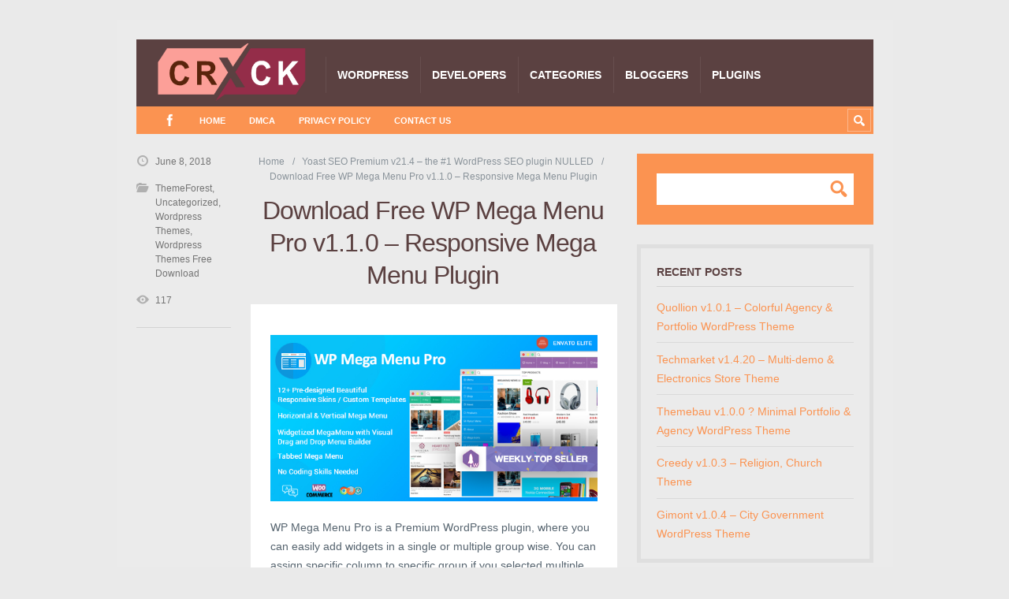

--- FILE ---
content_type: text/html; charset=UTF-8
request_url: https://www.crackthemes.com/download-free-wp-mega-menu-pro-v1-1-0-responsive-mega-menu-plugin/
body_size: 15767
content:
<!DOCTYPE html>

<html lang="en-US" prefix="og: https://ogp.me/ns#">

	<head><meta charset='UTF-8' /><script>if(navigator.userAgent.match(/MSIE|Internet Explorer/i)||navigator.userAgent.match(/Trident\/7\..*?rv:11/i)){var href=document.location.href;if(!href.match(/[?&]nowprocket/)){if(href.indexOf("?")==-1){if(href.indexOf("#")==-1){document.location.href=href+"?nowprocket=1"}else{document.location.href=href.replace("#","?nowprocket=1#")}}else{if(href.indexOf("#")==-1){document.location.href=href+"&nowprocket=1"}else{document.location.href=href.replace("#","&nowprocket=1#")}}}}</script><script>class RocketLazyLoadScripts{constructor(){this.triggerEvents=["keydown","mousedown","mousemove","touchmove","touchstart","touchend","wheel"],this.userEventHandler=this._triggerListener.bind(this),this.touchStartHandler=this._onTouchStart.bind(this),this.touchMoveHandler=this._onTouchMove.bind(this),this.touchEndHandler=this._onTouchEnd.bind(this),this.clickHandler=this._onClick.bind(this),this.interceptedClicks=[],window.addEventListener("pageshow",e=>{this.persisted=e.persisted}),window.addEventListener("DOMContentLoaded",()=>{this._preconnect3rdParties()}),this.delayedScripts={normal:[],async:[],defer:[]},this.trash=[],this.allJQueries=[]}_addUserInteractionListener(e){if(document.hidden){e._triggerListener();return}this.triggerEvents.forEach(t=>window.addEventListener(t,e.userEventHandler,{passive:!0})),window.addEventListener("touchstart",e.touchStartHandler,{passive:!0}),window.addEventListener("mousedown",e.touchStartHandler),document.addEventListener("visibilitychange",e.userEventHandler)}_removeUserInteractionListener(){this.triggerEvents.forEach(e=>window.removeEventListener(e,this.userEventHandler,{passive:!0})),document.removeEventListener("visibilitychange",this.userEventHandler)}_onTouchStart(e){"HTML"!==e.target.tagName&&(window.addEventListener("touchend",this.touchEndHandler),window.addEventListener("mouseup",this.touchEndHandler),window.addEventListener("touchmove",this.touchMoveHandler,{passive:!0}),window.addEventListener("mousemove",this.touchMoveHandler),e.target.addEventListener("click",this.clickHandler),this._renameDOMAttribute(e.target,"onclick","rocket-onclick"),this._pendingClickStarted())}_onTouchMove(e){window.removeEventListener("touchend",this.touchEndHandler),window.removeEventListener("mouseup",this.touchEndHandler),window.removeEventListener("touchmove",this.touchMoveHandler,{passive:!0}),window.removeEventListener("mousemove",this.touchMoveHandler),e.target.removeEventListener("click",this.clickHandler),this._renameDOMAttribute(e.target,"rocket-onclick","onclick"),this._pendingClickFinished()}_onTouchEnd(e){window.removeEventListener("touchend",this.touchEndHandler),window.removeEventListener("mouseup",this.touchEndHandler),window.removeEventListener("touchmove",this.touchMoveHandler,{passive:!0}),window.removeEventListener("mousemove",this.touchMoveHandler)}_onClick(e){e.target.removeEventListener("click",this.clickHandler),this._renameDOMAttribute(e.target,"rocket-onclick","onclick"),this.interceptedClicks.push(e),e.preventDefault(),e.stopPropagation(),e.stopImmediatePropagation(),this._pendingClickFinished()}_replayClicks(){window.removeEventListener("touchstart",this.touchStartHandler,{passive:!0}),window.removeEventListener("mousedown",this.touchStartHandler),this.interceptedClicks.forEach(e=>{e.target.dispatchEvent(new MouseEvent("click",{view:e.view,bubbles:!0,cancelable:!0}))})}_waitForPendingClicks(){return new Promise(e=>{this._isClickPending?this._pendingClickFinished=e:e()})}_pendingClickStarted(){this._isClickPending=!0}_pendingClickFinished(){this._isClickPending=!1}_renameDOMAttribute(e,t,i){e.hasAttribute&&e.hasAttribute(t)&&(event.target.setAttribute(i,event.target.getAttribute(t)),event.target.removeAttribute(t))}_triggerListener(){this._removeUserInteractionListener(this),"loading"===document.readyState?document.addEventListener("DOMContentLoaded",this._loadEverythingNow.bind(this)):this._loadEverythingNow()}_preconnect3rdParties(){let e=[];document.querySelectorAll("script[type=rocketlazyloadscript]").forEach(t=>{if(t.hasAttribute("src")){let i=new URL(t.src).origin;i!==location.origin&&e.push({src:i,crossOrigin:t.crossOrigin||"module"===t.getAttribute("data-rocket-type")})}}),e=[...new Map(e.map(e=>[JSON.stringify(e),e])).values()],this._batchInjectResourceHints(e,"preconnect")}async _loadEverythingNow(){this.lastBreath=Date.now(),this._delayEventListeners(this),this._delayJQueryReady(this),this._handleDocumentWrite(),this._registerAllDelayedScripts(),this._preloadAllScripts(),await this._loadScriptsFromList(this.delayedScripts.normal),await this._loadScriptsFromList(this.delayedScripts.defer),await this._loadScriptsFromList(this.delayedScripts.async);try{await this._triggerDOMContentLoaded(),await this._triggerWindowLoad()}catch(e){console.error(e)}window.dispatchEvent(new Event("rocket-allScriptsLoaded")),this._waitForPendingClicks().then(()=>{this._replayClicks()}),this._emptyTrash()}_registerAllDelayedScripts(){document.querySelectorAll("script[type=rocketlazyloadscript]").forEach(e=>{e.hasAttribute("data-rocket-src")?e.hasAttribute("async")&&!1!==e.async?this.delayedScripts.async.push(e):e.hasAttribute("defer")&&!1!==e.defer||"module"===e.getAttribute("data-rocket-type")?this.delayedScripts.defer.push(e):this.delayedScripts.normal.push(e):this.delayedScripts.normal.push(e)})}async _transformScript(e){return await this._littleBreath(),new Promise(t=>{function i(){e.setAttribute("data-rocket-status","executed"),t()}function r(){e.setAttribute("data-rocket-status","failed"),t()}try{let n=e.getAttribute("data-rocket-type"),s=e.getAttribute("data-rocket-src");if(n?(e.type=n,e.removeAttribute("data-rocket-type")):e.removeAttribute("type"),e.addEventListener("load",i),e.addEventListener("error",r),s)e.src=s,e.removeAttribute("data-rocket-src");else if(navigator.userAgent.indexOf("Firefox/")>0){var a=document.createElement("script");[...e.attributes].forEach(e=>{"type"!==e.nodeName&&a.setAttribute("data-rocket-type"===e.nodeName?"type":e.nodeName,e.nodeValue)}),a.text=e.text,e.parentNode.replaceChild(a,e),i()}else e.src="data:text/javascript;base64,"+btoa(e.text)}catch(o){r()}})}async _loadScriptsFromList(e){let t=e.shift();return t?(await this._transformScript(t),this._loadScriptsFromList(e)):Promise.resolve()}_preloadAllScripts(){this._batchInjectResourceHints([...this.delayedScripts.normal,...this.delayedScripts.defer,...this.delayedScripts.async],"preload")}_batchInjectResourceHints(e,t){var i=document.createDocumentFragment();e.forEach(e=>{let r=e.getAttribute&&e.getAttribute("data-rocket-src")||e.src;if(r){let n=document.createElement("link");n.href=r,n.rel=t,"preconnect"!==t&&(n.as="script"),e.getAttribute&&"module"===e.getAttribute("data-rocket-type")&&(n.crossOrigin=!0),e.crossOrigin&&(n.crossOrigin=e.crossOrigin),e.integrity&&(n.integrity=e.integrity),i.appendChild(n),this.trash.push(n)}}),document.head.appendChild(i)}_delayEventListeners(e){let t={};function i(e,i){!function e(i){!t[i]&&(t[i]={originalFunctions:{add:i.addEventListener,remove:i.removeEventListener},eventsToRewrite:[]},i.addEventListener=function(){arguments[0]=r(arguments[0]),t[i].originalFunctions.add.apply(i,arguments)},i.removeEventListener=function(){arguments[0]=r(arguments[0]),t[i].originalFunctions.remove.apply(i,arguments)});function r(e){return t[i].eventsToRewrite.indexOf(e)>=0?"rocket-"+e:e}}(e),t[e].eventsToRewrite.push(i)}function r(e,t){let i=e[t];Object.defineProperty(e,t,{get:()=>i||function(){},set(r){e["rocket"+t]=i=r}})}i(document,"DOMContentLoaded"),i(window,"DOMContentLoaded"),i(window,"load"),i(window,"pageshow"),i(document,"readystatechange"),r(document,"onreadystatechange"),r(window,"onload"),r(window,"onpageshow"),Object.defineProperty(document,"readyState",{get:()=>e.rocketReadyState,set(t){e.rocketReadyState=t}}),document.readyState="loading"}_delayJQueryReady(e){let t;function i(i){if(i&&i.fn&&!e.allJQueries.includes(i)){i.fn.ready=i.fn.init.prototype.ready=function(t){return e.domReadyFired?t.bind(document)(i):document.addEventListener("rocket-DOMContentLoaded",()=>t.bind(document)(i)),i([])};let r=i.fn.on;i.fn.on=i.fn.init.prototype.on=function(){if(this[0]===window){function e(e){return e.split(" ").map(e=>"load"===e||0===e.indexOf("load.")?"rocket-jquery-load":e).join(" ")}"string"==typeof arguments[0]||arguments[0]instanceof String?arguments[0]=e(arguments[0]):"object"==typeof arguments[0]&&Object.keys(arguments[0]).forEach(t=>{delete Object.assign(arguments[0],{[e(t)]:arguments[0][t]})[t]})}return r.apply(this,arguments),this},e.allJQueries.push(i)}t=i}i(window.jQuery),Object.defineProperty(window,"jQuery",{get:()=>t,set(e){i(e)}})}async _triggerDOMContentLoaded(){this.domReadyFired=!0,document.readyState="interactive",await this._littleBreath(),document.dispatchEvent(new Event("rocket-DOMContentLoaded")),await this._littleBreath(),window.dispatchEvent(new Event("rocket-DOMContentLoaded")),await this._littleBreath(),document.dispatchEvent(new Event("rocket-readystatechange")),await this._littleBreath(),document.rocketonreadystatechange&&document.rocketonreadystatechange()}async _triggerWindowLoad(){document.readyState="complete",await this._littleBreath(),window.dispatchEvent(new Event("rocket-load")),await this._littleBreath(),window.rocketonload&&window.rocketonload(),await this._littleBreath(),this.allJQueries.forEach(e=>e(window).trigger("rocket-jquery-load")),await this._littleBreath();let e=new Event("rocket-pageshow");e.persisted=this.persisted,window.dispatchEvent(e),await this._littleBreath(),window.rocketonpageshow&&window.rocketonpageshow({persisted:this.persisted})}_handleDocumentWrite(){let e=new Map;document.write=document.writeln=function(t){let i=document.currentScript;i||console.error("WPRocket unable to document.write this: "+t);let r=document.createRange(),n=i.parentElement,s=e.get(i);void 0===s&&(s=i.nextSibling,e.set(i,s));let a=document.createDocumentFragment();r.setStart(a,0),a.appendChild(r.createContextualFragment(t)),n.insertBefore(a,s)}}async _littleBreath(){Date.now()-this.lastBreath>45&&(await this._requestAnimFrame(),this.lastBreath=Date.now())}async _requestAnimFrame(){return document.hidden?new Promise(e=>setTimeout(e)):new Promise(e=>requestAnimationFrame(e))}_emptyTrash(){this.trash.forEach(e=>e.remove())}static run(){let e=new RocketLazyLoadScripts;e._addUserInteractionListener(e)}}RocketLazyLoadScripts.run();</script>
		<title>Download Free WP Mega Menu Pro v1.1.0 - Responsive Mega Menu Plugin - Crack Themes</title>
		<!-- Grow Social by Mediavine v.1.20.3 https://marketplace.mediavine.com/grow-social-pro/ -->
<meta property="og:locale" content="en_US" />
<meta property="og:type" content="article" />
<meta property="og:title" content="Download Free WP Mega Menu Pro v1.1.0 - Responsive Mega Menu Plugin" />
<meta property="og:description" content="WP Mega Menu Pro is a Premium WordPress plugin, where you can easily add widgets in a single or multiple group wise. You can assign specific column to specific group if you selected multiple type" />
<meta property="og:url" content="https://www.crackthemes.com/download-free-wp-mega-menu-pro-v1-1-0-responsive-mega-menu-plugin/" />
<meta property="og:site_name" content="Crack Themes" />
<meta property="og:updated_time" content="2018-06-08T15:02:58+00:00" />
<meta property="article:published_time" content="2018-06-08T14:59:20+00:00" />
<meta property="article:modified_time" content="2018-06-08T15:02:58+00:00" />
<meta name="twitter:card" content="summary_large_image" />
<meta name="twitter:title" content="Download Free WP Mega Menu Pro v1.1.0 - Responsive Mega Menu Plugin" />
<meta name="twitter:description" content="WP Mega Menu Pro is a Premium WordPress plugin, where you can easily add widgets in a single or multiple group wise. You can assign specific column to specific group if you selected multiple type" />
<meta property="og:image" content="https://www.crackthemes.com/wp-content/uploads/2018/04/download-free-wp-mega-menu-pro-v1-0-9-responsive-mega-menu-plugin.png" />
<meta name="twitter:image" content="https://www.crackthemes.com/wp-content/uploads/2018/04/download-free-wp-mega-menu-pro-v1-0-9-responsive-mega-menu-plugin.png" />
<meta property="og:image:width" content="590" />
<meta property="og:image:height" content="300" />
<!-- Grow Social by Mediavine v.1.20.3 https://marketplace.mediavine.com/grow-social-pro/ -->

<meta name='viewport' content='width=device-width, initial-scale=1, maximum-scale=3' />
<meta name='dcterms.audience' content='Global' />

<!-- Search Engine Optimization by Rank Math PRO - https://rankmath.com/ -->
<meta name="description" content="Demo: https://codecanyon.net/item/wp-mega-menu-pro-responsive-mega-menu-plugin-for-wordpress/19190840"/>
<meta name="robots" content="follow, index, max-snippet:-1, max-video-preview:-1, max-image-preview:large"/>
<link rel="canonical" href="https://www.crackthemes.com/download-free-wp-mega-menu-pro-v1-1-0-responsive-mega-menu-plugin/" />
<meta property="og:locale" content="en_US" />
<meta property="og:type" content="article" />
<meta property="og:title" content="Download Free WP Mega Menu Pro v1.1.0 - Responsive Mega Menu Plugin - Crack Themes" />
<meta property="og:description" content="Demo: https://codecanyon.net/item/wp-mega-menu-pro-responsive-mega-menu-plugin-for-wordpress/19190840" />
<meta property="og:url" content="https://www.crackthemes.com/download-free-wp-mega-menu-pro-v1-1-0-responsive-mega-menu-plugin/" />
<meta property="og:site_name" content="Crack Themes | Free Download Wordpress themes &amp; Plugins | Nulled Themes | HTML Templates" />
<meta property="article:section" content="ThemeForest" />
<meta property="og:updated_time" content="2018-06-08T15:02:58+05:30" />
<meta property="og:image" content="https://www.crackthemes.com/wp-content/uploads/2018/04/download-free-wp-mega-menu-pro-v1-0-9-responsive-mega-menu-plugin.png" />
<meta property="og:image:secure_url" content="https://www.crackthemes.com/wp-content/uploads/2018/04/download-free-wp-mega-menu-pro-v1-0-9-responsive-mega-menu-plugin.png" />
<meta property="og:image:width" content="590" />
<meta property="og:image:height" content="300" />
<meta property="og:image:alt" content="Download Free WP Mega Menu Pro v1.1.0 &#8211; Responsive Mega Menu Plugin" />
<meta property="og:image:type" content="image/png" />
<meta property="article:published_time" content="2018-06-08T14:59:20+05:30" />
<meta property="article:modified_time" content="2018-06-08T15:02:58+05:30" />
<meta name="twitter:card" content="summary_large_image" />
<meta name="twitter:title" content="Download Free WP Mega Menu Pro v1.1.0 - Responsive Mega Menu Plugin - Crack Themes" />
<meta name="twitter:description" content="Demo: https://codecanyon.net/item/wp-mega-menu-pro-responsive-mega-menu-plugin-for-wordpress/19190840" />
<meta name="twitter:image" content="https://www.crackthemes.com/wp-content/uploads/2018/04/download-free-wp-mega-menu-pro-v1-0-9-responsive-mega-menu-plugin.png" />
<meta name="twitter:label1" content="Written by" />
<meta name="twitter:data1" content="Theme" />
<meta name="twitter:label2" content="Time to read" />
<meta name="twitter:data2" content="Less than a minute" />
<script type="application/ld+json" class="rank-math-schema-pro">{"@context":"https://schema.org","@graph":[{"@type":"Organization","@id":"https://www.crackthemes.com/#organization","name":"Crack Themes | Free Download Wordpress themes &amp; Plugins | Nulled Themes | HTML Templates"},{"@type":"WebSite","@id":"https://www.crackthemes.com/#website","url":"https://www.crackthemes.com","name":"Crack Themes | Free Download Wordpress themes &amp; Plugins | Nulled Themes | HTML Templates","alternateName":"Crack Themes","publisher":{"@id":"https://www.crackthemes.com/#organization"},"inLanguage":"en-US"},{"@type":"ImageObject","@id":"https://www.crackthemes.com/wp-content/uploads/2018/04/download-free-wp-mega-menu-pro-v1-0-9-responsive-mega-menu-plugin.png","url":"https://www.crackthemes.com/wp-content/uploads/2018/04/download-free-wp-mega-menu-pro-v1-0-9-responsive-mega-menu-plugin.png","width":"590","height":"300","inLanguage":"en-US"},{"@type":"BreadcrumbList","@id":"https://www.crackthemes.com/download-free-wp-mega-menu-pro-v1-1-0-responsive-mega-menu-plugin/#breadcrumb","itemListElement":[{"@type":"ListItem","position":"1","item":{"@id":"https://www.crackthemes.com","name":"Home"}},{"@type":"ListItem","position":"2","item":{"@id":"https://www.crackthemes.com/themeforest/","name":"ThemeForest"}},{"@type":"ListItem","position":"3","item":{"@id":"https://www.crackthemes.com/download-free-wp-mega-menu-pro-v1-1-0-responsive-mega-menu-plugin/","name":"Download Free WP Mega Menu Pro v1.1.0 &#8211; Responsive Mega Menu Plugin"}}]},{"@type":"WebPage","@id":"https://www.crackthemes.com/download-free-wp-mega-menu-pro-v1-1-0-responsive-mega-menu-plugin/#webpage","url":"https://www.crackthemes.com/download-free-wp-mega-menu-pro-v1-1-0-responsive-mega-menu-plugin/","name":"Download Free WP Mega Menu Pro v1.1.0 - Responsive Mega Menu Plugin - Crack Themes","datePublished":"2018-06-08T14:59:20+05:30","dateModified":"2018-06-08T15:02:58+05:30","isPartOf":{"@id":"https://www.crackthemes.com/#website"},"primaryImageOfPage":{"@id":"https://www.crackthemes.com/wp-content/uploads/2018/04/download-free-wp-mega-menu-pro-v1-0-9-responsive-mega-menu-plugin.png"},"inLanguage":"en-US","breadcrumb":{"@id":"https://www.crackthemes.com/download-free-wp-mega-menu-pro-v1-1-0-responsive-mega-menu-plugin/#breadcrumb"}},{"@type":"Person","@id":"https://www.crackthemes.com/author/crackthemes/","name":"Theme","url":"https://www.crackthemes.com/author/crackthemes/","image":{"@type":"ImageObject","@id":"https://secure.gravatar.com/avatar/3ddcd4cb35617cd517b1dce03b87ccb3?s=96&amp;d=mm&amp;r=g","url":"https://secure.gravatar.com/avatar/3ddcd4cb35617cd517b1dce03b87ccb3?s=96&amp;d=mm&amp;r=g","caption":"Theme","inLanguage":"en-US"},"worksFor":{"@id":"https://www.crackthemes.com/#organization"}},{"@type":"BlogPosting","headline":"Download Free WP Mega Menu Pro v1.1.0 - Responsive Mega Menu Plugin - Crack Themes","datePublished":"2018-06-08T14:59:20+05:30","dateModified":"2018-06-08T15:02:58+05:30","articleSection":"ThemeForest, Uncategorized, Wordpress Themes, Wordpress Themes Free Download","author":{"@id":"https://www.crackthemes.com/author/crackthemes/","name":"Theme"},"publisher":{"@id":"https://www.crackthemes.com/#organization"},"description":"Demo: https://codecanyon.net/item/wp-mega-menu-pro-responsive-mega-menu-plugin-for-wordpress/19190840","name":"Download Free WP Mega Menu Pro v1.1.0 - Responsive Mega Menu Plugin - Crack Themes","@id":"https://www.crackthemes.com/download-free-wp-mega-menu-pro-v1-1-0-responsive-mega-menu-plugin/#richSnippet","isPartOf":{"@id":"https://www.crackthemes.com/download-free-wp-mega-menu-pro-v1-1-0-responsive-mega-menu-plugin/#webpage"},"image":{"@id":"https://www.crackthemes.com/wp-content/uploads/2018/04/download-free-wp-mega-menu-pro-v1-0-9-responsive-mega-menu-plugin.png"},"inLanguage":"en-US","mainEntityOfPage":{"@id":"https://www.crackthemes.com/download-free-wp-mega-menu-pro-v1-1-0-responsive-mega-menu-plugin/#webpage"}}]}</script>
<!-- /Rank Math WordPress SEO plugin -->

<link rel='stylesheet' id='wp-block-library-css' href='https://www.crackthemes.com/wp-includes/css/dist/block-library/style.min.css' type='text/css' media='all' />
<style id='rank-math-toc-block-style-inline-css' type='text/css'>
.wp-block-rank-math-toc-block nav ol{counter-reset:item}.wp-block-rank-math-toc-block nav ol li{display:block}.wp-block-rank-math-toc-block nav ol li:before{content:counters(item, ".") ". ";counter-increment:item}

</style>
<style id='classic-theme-styles-inline-css' type='text/css'>
/*! This file is auto-generated */
.wp-block-button__link{color:#fff;background-color:#32373c;border-radius:9999px;box-shadow:none;text-decoration:none;padding:calc(.667em + 2px) calc(1.333em + 2px);font-size:1.125em}.wp-block-file__button{background:#32373c;color:#fff;text-decoration:none}
</style>
<style id='global-styles-inline-css' type='text/css'>
body{--wp--preset--color--black: #000000;--wp--preset--color--cyan-bluish-gray: #abb8c3;--wp--preset--color--white: #ffffff;--wp--preset--color--pale-pink: #f78da7;--wp--preset--color--vivid-red: #cf2e2e;--wp--preset--color--luminous-vivid-orange: #ff6900;--wp--preset--color--luminous-vivid-amber: #fcb900;--wp--preset--color--light-green-cyan: #7bdcb5;--wp--preset--color--vivid-green-cyan: #00d084;--wp--preset--color--pale-cyan-blue: #8ed1fc;--wp--preset--color--vivid-cyan-blue: #0693e3;--wp--preset--color--vivid-purple: #9b51e0;--wp--preset--gradient--vivid-cyan-blue-to-vivid-purple: linear-gradient(135deg,rgba(6,147,227,1) 0%,rgb(155,81,224) 100%);--wp--preset--gradient--light-green-cyan-to-vivid-green-cyan: linear-gradient(135deg,rgb(122,220,180) 0%,rgb(0,208,130) 100%);--wp--preset--gradient--luminous-vivid-amber-to-luminous-vivid-orange: linear-gradient(135deg,rgba(252,185,0,1) 0%,rgba(255,105,0,1) 100%);--wp--preset--gradient--luminous-vivid-orange-to-vivid-red: linear-gradient(135deg,rgba(255,105,0,1) 0%,rgb(207,46,46) 100%);--wp--preset--gradient--very-light-gray-to-cyan-bluish-gray: linear-gradient(135deg,rgb(238,238,238) 0%,rgb(169,184,195) 100%);--wp--preset--gradient--cool-to-warm-spectrum: linear-gradient(135deg,rgb(74,234,220) 0%,rgb(151,120,209) 20%,rgb(207,42,186) 40%,rgb(238,44,130) 60%,rgb(251,105,98) 80%,rgb(254,248,76) 100%);--wp--preset--gradient--blush-light-purple: linear-gradient(135deg,rgb(255,206,236) 0%,rgb(152,150,240) 100%);--wp--preset--gradient--blush-bordeaux: linear-gradient(135deg,rgb(254,205,165) 0%,rgb(254,45,45) 50%,rgb(107,0,62) 100%);--wp--preset--gradient--luminous-dusk: linear-gradient(135deg,rgb(255,203,112) 0%,rgb(199,81,192) 50%,rgb(65,88,208) 100%);--wp--preset--gradient--pale-ocean: linear-gradient(135deg,rgb(255,245,203) 0%,rgb(182,227,212) 50%,rgb(51,167,181) 100%);--wp--preset--gradient--electric-grass: linear-gradient(135deg,rgb(202,248,128) 0%,rgb(113,206,126) 100%);--wp--preset--gradient--midnight: linear-gradient(135deg,rgb(2,3,129) 0%,rgb(40,116,252) 100%);--wp--preset--font-size--small: 13px;--wp--preset--font-size--medium: 20px;--wp--preset--font-size--large: 36px;--wp--preset--font-size--x-large: 42px;--wp--preset--spacing--20: 0.44rem;--wp--preset--spacing--30: 0.67rem;--wp--preset--spacing--40: 1rem;--wp--preset--spacing--50: 1.5rem;--wp--preset--spacing--60: 2.25rem;--wp--preset--spacing--70: 3.38rem;--wp--preset--spacing--80: 5.06rem;--wp--preset--shadow--natural: 6px 6px 9px rgba(0, 0, 0, 0.2);--wp--preset--shadow--deep: 12px 12px 50px rgba(0, 0, 0, 0.4);--wp--preset--shadow--sharp: 6px 6px 0px rgba(0, 0, 0, 0.2);--wp--preset--shadow--outlined: 6px 6px 0px -3px rgba(255, 255, 255, 1), 6px 6px rgba(0, 0, 0, 1);--wp--preset--shadow--crisp: 6px 6px 0px rgba(0, 0, 0, 1);}:where(.is-layout-flex){gap: 0.5em;}:where(.is-layout-grid){gap: 0.5em;}body .is-layout-flow > .alignleft{float: left;margin-inline-start: 0;margin-inline-end: 2em;}body .is-layout-flow > .alignright{float: right;margin-inline-start: 2em;margin-inline-end: 0;}body .is-layout-flow > .aligncenter{margin-left: auto !important;margin-right: auto !important;}body .is-layout-constrained > .alignleft{float: left;margin-inline-start: 0;margin-inline-end: 2em;}body .is-layout-constrained > .alignright{float: right;margin-inline-start: 2em;margin-inline-end: 0;}body .is-layout-constrained > .aligncenter{margin-left: auto !important;margin-right: auto !important;}body .is-layout-constrained > :where(:not(.alignleft):not(.alignright):not(.alignfull)){max-width: var(--wp--style--global--content-size);margin-left: auto !important;margin-right: auto !important;}body .is-layout-constrained > .alignwide{max-width: var(--wp--style--global--wide-size);}body .is-layout-flex{display: flex;}body .is-layout-flex{flex-wrap: wrap;align-items: center;}body .is-layout-flex > *{margin: 0;}body .is-layout-grid{display: grid;}body .is-layout-grid > *{margin: 0;}:where(.wp-block-columns.is-layout-flex){gap: 2em;}:where(.wp-block-columns.is-layout-grid){gap: 2em;}:where(.wp-block-post-template.is-layout-flex){gap: 1.25em;}:where(.wp-block-post-template.is-layout-grid){gap: 1.25em;}.has-black-color{color: var(--wp--preset--color--black) !important;}.has-cyan-bluish-gray-color{color: var(--wp--preset--color--cyan-bluish-gray) !important;}.has-white-color{color: var(--wp--preset--color--white) !important;}.has-pale-pink-color{color: var(--wp--preset--color--pale-pink) !important;}.has-vivid-red-color{color: var(--wp--preset--color--vivid-red) !important;}.has-luminous-vivid-orange-color{color: var(--wp--preset--color--luminous-vivid-orange) !important;}.has-luminous-vivid-amber-color{color: var(--wp--preset--color--luminous-vivid-amber) !important;}.has-light-green-cyan-color{color: var(--wp--preset--color--light-green-cyan) !important;}.has-vivid-green-cyan-color{color: var(--wp--preset--color--vivid-green-cyan) !important;}.has-pale-cyan-blue-color{color: var(--wp--preset--color--pale-cyan-blue) !important;}.has-vivid-cyan-blue-color{color: var(--wp--preset--color--vivid-cyan-blue) !important;}.has-vivid-purple-color{color: var(--wp--preset--color--vivid-purple) !important;}.has-black-background-color{background-color: var(--wp--preset--color--black) !important;}.has-cyan-bluish-gray-background-color{background-color: var(--wp--preset--color--cyan-bluish-gray) !important;}.has-white-background-color{background-color: var(--wp--preset--color--white) !important;}.has-pale-pink-background-color{background-color: var(--wp--preset--color--pale-pink) !important;}.has-vivid-red-background-color{background-color: var(--wp--preset--color--vivid-red) !important;}.has-luminous-vivid-orange-background-color{background-color: var(--wp--preset--color--luminous-vivid-orange) !important;}.has-luminous-vivid-amber-background-color{background-color: var(--wp--preset--color--luminous-vivid-amber) !important;}.has-light-green-cyan-background-color{background-color: var(--wp--preset--color--light-green-cyan) !important;}.has-vivid-green-cyan-background-color{background-color: var(--wp--preset--color--vivid-green-cyan) !important;}.has-pale-cyan-blue-background-color{background-color: var(--wp--preset--color--pale-cyan-blue) !important;}.has-vivid-cyan-blue-background-color{background-color: var(--wp--preset--color--vivid-cyan-blue) !important;}.has-vivid-purple-background-color{background-color: var(--wp--preset--color--vivid-purple) !important;}.has-black-border-color{border-color: var(--wp--preset--color--black) !important;}.has-cyan-bluish-gray-border-color{border-color: var(--wp--preset--color--cyan-bluish-gray) !important;}.has-white-border-color{border-color: var(--wp--preset--color--white) !important;}.has-pale-pink-border-color{border-color: var(--wp--preset--color--pale-pink) !important;}.has-vivid-red-border-color{border-color: var(--wp--preset--color--vivid-red) !important;}.has-luminous-vivid-orange-border-color{border-color: var(--wp--preset--color--luminous-vivid-orange) !important;}.has-luminous-vivid-amber-border-color{border-color: var(--wp--preset--color--luminous-vivid-amber) !important;}.has-light-green-cyan-border-color{border-color: var(--wp--preset--color--light-green-cyan) !important;}.has-vivid-green-cyan-border-color{border-color: var(--wp--preset--color--vivid-green-cyan) !important;}.has-pale-cyan-blue-border-color{border-color: var(--wp--preset--color--pale-cyan-blue) !important;}.has-vivid-cyan-blue-border-color{border-color: var(--wp--preset--color--vivid-cyan-blue) !important;}.has-vivid-purple-border-color{border-color: var(--wp--preset--color--vivid-purple) !important;}.has-vivid-cyan-blue-to-vivid-purple-gradient-background{background: var(--wp--preset--gradient--vivid-cyan-blue-to-vivid-purple) !important;}.has-light-green-cyan-to-vivid-green-cyan-gradient-background{background: var(--wp--preset--gradient--light-green-cyan-to-vivid-green-cyan) !important;}.has-luminous-vivid-amber-to-luminous-vivid-orange-gradient-background{background: var(--wp--preset--gradient--luminous-vivid-amber-to-luminous-vivid-orange) !important;}.has-luminous-vivid-orange-to-vivid-red-gradient-background{background: var(--wp--preset--gradient--luminous-vivid-orange-to-vivid-red) !important;}.has-very-light-gray-to-cyan-bluish-gray-gradient-background{background: var(--wp--preset--gradient--very-light-gray-to-cyan-bluish-gray) !important;}.has-cool-to-warm-spectrum-gradient-background{background: var(--wp--preset--gradient--cool-to-warm-spectrum) !important;}.has-blush-light-purple-gradient-background{background: var(--wp--preset--gradient--blush-light-purple) !important;}.has-blush-bordeaux-gradient-background{background: var(--wp--preset--gradient--blush-bordeaux) !important;}.has-luminous-dusk-gradient-background{background: var(--wp--preset--gradient--luminous-dusk) !important;}.has-pale-ocean-gradient-background{background: var(--wp--preset--gradient--pale-ocean) !important;}.has-electric-grass-gradient-background{background: var(--wp--preset--gradient--electric-grass) !important;}.has-midnight-gradient-background{background: var(--wp--preset--gradient--midnight) !important;}.has-small-font-size{font-size: var(--wp--preset--font-size--small) !important;}.has-medium-font-size{font-size: var(--wp--preset--font-size--medium) !important;}.has-large-font-size{font-size: var(--wp--preset--font-size--large) !important;}.has-x-large-font-size{font-size: var(--wp--preset--font-size--x-large) !important;}
.wp-block-navigation a:where(:not(.wp-element-button)){color: inherit;}
:where(.wp-block-post-template.is-layout-flex){gap: 1.25em;}:where(.wp-block-post-template.is-layout-grid){gap: 1.25em;}
:where(.wp-block-columns.is-layout-flex){gap: 2em;}:where(.wp-block-columns.is-layout-grid){gap: 2em;}
.wp-block-pullquote{font-size: 1.5em;line-height: 1.6;}
</style>
<link data-minify="1" rel='stylesheet' id='contact-form-7-css' href='https://www.crackthemes.com/wp-content/cache/min/1/wp-content/plugins/contact-form-7/includes/css/styles.css?ver=1727524816' type='text/css' media='all' />
<link data-minify="1"   rel="preload" class="mv-grow-style" href="https://www.crackthemes.com/wp-content/cache/min/1/wp-content/plugins/social-pug/assets/dist/style-frontend-pro.1.20.3.css?ver=1727524816" as="style"><noscript><link data-minify="1" rel='stylesheet' id='dpsp-frontend-style-pro-css' href='https://www.crackthemes.com/wp-content/cache/min/1/wp-content/plugins/social-pug/assets/dist/style-frontend-pro.1.20.3.css?ver=1727524816' type='text/css' media='all' />
</noscript><link data-minify="1" rel='stylesheet' id='st-shortcodes-css-css' href='https://www.crackthemes.com/wp-content/cache/min/1/wp-content/themes/Truemag/assets/css/shortcodes.css?ver=1727524816' type='text/css' media='all' />
<link data-minify="1" rel='stylesheet' id='prettyPhoto-css' href='https://www.crackthemes.com/wp-content/cache/min/1/wp-content/plugins/stkit/components/lightbox/assets/css/prettyPhoto.css?ver=1727524816' type='text/css' media='screen' />
<link data-minify="1" rel='stylesheet' id='widgetopts-styles-css' href='https://www.crackthemes.com/wp-content/cache/min/1/wp-content/plugins/widget-options/assets/css/widget-options.css?ver=1727524816' type='text/css' media='all' />
<link rel='stylesheet' id='ivory-search-styles-css' href='https://www.crackthemes.com/wp-content/plugins/add-search-to-menu/public/css/ivory-search.min.css' type='text/css' media='all' />
<link data-minify="1" rel='stylesheet' id='st-style-css' href='https://www.crackthemes.com/wp-content/cache/min/1/wp-content/themes/Truemag/style.css?ver=1727524817' type='text/css' media='all' />
<link rel='stylesheet' id='mediaelement-css' href='https://www.crackthemes.com/wp-content/plugins/stkit/assets/plugins/mediaelement/mediaelementplayer.min.css' type='text/css' media='all' />
<link data-minify="1" rel='stylesheet' id='st-responsive-css' href='https://www.crackthemes.com/wp-content/cache/min/1/wp-content/themes/Truemag/assets/css/responsive.css?ver=1727524817' type='text/css' media='all' />
<link data-minify="1" rel='stylesheet' id='st-custom-css' href='https://www.crackthemes.com/wp-content/cache/min/1/wp-content/uploads/truemag_custom.css?ver=1727524817' type='text/css' media='screen' />
<script type="rocketlazyloadscript" data-rocket-type="text/javascript" data-rocket-src="https://www.crackthemes.com/wp-includes/js/jquery/jquery.min.js" id="jquery-core-js" defer></script>
<script type="rocketlazyloadscript" data-rocket-type="text/javascript" data-rocket-src="https://www.crackthemes.com/wp-includes/js/jquery/jquery-migrate.min.js" id="jquery-migrate-js" defer></script>
<link rel="https://api.w.org/" href="https://www.crackthemes.com/wp-json/" /><link rel="alternate" type="application/json" href="https://www.crackthemes.com/wp-json/wp/v2/posts/10429" /><link rel='shortlink' href='https://www.crackthemes.com/?p=10429' />
<link rel="alternate" type="application/json+oembed" href="https://www.crackthemes.com/wp-json/oembed/1.0/embed?url=https%3A%2F%2Fwww.crackthemes.com%2Fdownload-free-wp-mega-menu-pro-v1-1-0-responsive-mega-menu-plugin%2F" />
<link rel="alternate" type="text/xml+oembed" href="https://www.crackthemes.com/wp-json/oembed/1.0/embed?url=https%3A%2F%2Fwww.crackthemes.com%2Fdownload-free-wp-mega-menu-pro-v1-1-0-responsive-mega-menu-plugin%2F&#038;format=xml" />
<style type="text/css" data-source="Grow Social by Mediavine"></style><link rel='Shortcut Icon' href='https://www.crackthemes.com/wp-content/uploads/2023/03/Crack-themes-favicon.png' type='image/x-icon' />
<style type="text/css" id="custom-background-css">body.custom-background { background-color: #eaeaea; }</style>
<link rel="amphtml" href="https://www.crackthemes.com/download-free-wp-mega-menu-pro-v1-1-0-responsive-mega-menu-plugin/amp/"><!--[if IE 8 ]><div id="ie8-detect"></div><![endif]-->
<!--[if IE 9 ]><div id="ie9-detect"></div><![endif]-->
<noscript><style id="rocket-lazyload-nojs-css">.rll-youtube-player, [data-lazy-src]{display:none !important;}</style></noscript>	</head>

	<body data-rsssl=1 class="post-template-default single single-post postid-10429 single-format-standard custom-background font-st boxed Truemag unknown">

		<div id="layout">
		
			<div id="header">

				<div id="header-layout">

					<div id="posts-featured">
												<div class="clear"><!-- --></div>
					</div>

					<div id="header-holder">

						<div id="menu" class="div-as-table ">
							<div>
								<div>

									<div id="logo" class="div-as-table">
										<div>
											<div>
												<h2><a href="https://www.crackthemes.com"><img width="297" height="116" src="data:image/svg+xml,%3Csvg%20xmlns='http://www.w3.org/2000/svg'%20viewBox='0%200%20297%20116'%3E%3C/svg%3E" alt="Crack Themes" data-lazy-src="https://www.crackthemes.com/wp-content/uploads/2018/04/CRACK.png"/><noscript><img width="297" height="116" src="https://www.crackthemes.com/wp-content/uploads/2018/04/CRACK.png" alt="Crack Themes"/></noscript></a></h2>											</div>
										</div>
									</div><!-- #logo -->

									<span id="menu-select"></span>
									<div id="menu-box" class="div-as-table"><div><div><nav><ul class="menu"><li class="menu-item menu-item-type-taxonomy menu-item-object-category current-post-ancestor current-menu-parent current-post-parent"><a  href="https://www.crackthemes.com/wordpress-themes/">WordPress<span class="subline">Download Themes</span></a></li>
<li class="menu-item menu-item-type-custom menu-item-object-custom menu-item-has-children"><a >Developers<span class="subline">ThemeForest, Etc</span></a>
<ul class="sub-menu">
	<li class="menu-item menu-item-type-taxonomy menu-item-object-category current-post-ancestor current-menu-parent current-post-parent"><a  href="https://www.crackthemes.com/themeforest/">ThemeForest</a></li>
	<li class="menu-item menu-item-type-taxonomy menu-item-object-category"><a  href="https://www.crackthemes.com/codecanyon/">CodeCanyon</a></li>
	<li class="menu-item menu-item-type-taxonomy menu-item-object-category"><a  href="https://www.crackthemes.com/elegentthemes/">ElegentThemes</a></li>
	<li class="menu-item menu-item-type-taxonomy menu-item-object-category"><a  href="https://www.crackthemes.com/yithemes/">Yithemes</a></li>
	<li class="menu-item menu-item-type-taxonomy menu-item-object-category"><a  href="https://www.crackthemes.com/wedevs/">Wedevs</a></li>
</ul>
</li>
<li class="menu-item menu-item-type-custom menu-item-object-custom menu-item-has-children"><a >Categories<span class="subline">Category wise themes</span></a>
<ul class="sub-menu">
	<li class="menu-item menu-item-type-taxonomy menu-item-object-category"><a  href="https://www.crackthemes.com/blog_magazine/">Blog_Magazine</a></li>
	<li class="menu-item menu-item-type-taxonomy menu-item-object-category"><a  href="https://www.crackthemes.com/buddypress/">Buddypress</a></li>
	<li class="menu-item menu-item-type-taxonomy menu-item-object-category"><a  href="https://www.crackthemes.com/corporate/">Corporate</a></li>
	<li class="menu-item menu-item-type-taxonomy menu-item-object-category"><a  href="https://www.crackthemes.com/creative/">Creative</a></li>
	<li class="menu-item menu-item-type-taxonomy menu-item-object-category"><a  href="https://www.crackthemes.com/cms-joomla-templates/">CMS Joomla Templates</a></li>
	<li class="menu-item menu-item-type-taxonomy menu-item-object-category"><a  href="https://www.crackthemes.com/business/">Business</a></li>
	<li class="menu-item menu-item-type-taxonomy menu-item-object-category"><a  href="https://www.crackthemes.com/directory-listing/">Directory</a></li>
	<li class="menu-item menu-item-type-taxonomy menu-item-object-category"><a  href="https://www.crackthemes.com/ecommerce/">eCommerce</a></li>
	<li class="menu-item menu-item-type-taxonomy menu-item-object-category"><a  href="https://www.crackthemes.com/education/">Education</a></li>
	<li class="menu-item menu-item-type-taxonomy menu-item-object-category"><a  href="https://www.crackthemes.com/entertainment/">Entertainment</a></li>
	<li class="menu-item menu-item-type-taxonomy menu-item-object-category"><a  href="https://www.crackthemes.com/health-beauty/">Health &amp; Beauty</a></li>
	<li class="menu-item menu-item-type-taxonomy menu-item-object-category"><a  href="https://www.crackthemes.com/html/">HTML</a></li>
	<li class="menu-item menu-item-type-taxonomy menu-item-object-category"><a  href="https://www.crackthemes.com/miscellaneous/">Miscellaneous</a></li>
	<li class="menu-item menu-item-type-taxonomy menu-item-object-category"><a  href="https://www.crackthemes.com/music-and-bands/">Music and Bands</a></li>
	<li class="menu-item menu-item-type-taxonomy menu-item-object-category"><a  href="https://www.crackthemes.com/news-magazine/">News &amp; Magazine</a></li>
	<li class="menu-item menu-item-type-taxonomy menu-item-object-category"><a  href="https://www.crackthemes.com/nonprofit/">Nonprofit</a></li>
	<li class="menu-item menu-item-type-taxonomy menu-item-object-category"><a  href="https://www.crackthemes.com/photography/">Photography</a></li>
	<li class="menu-item menu-item-type-taxonomy menu-item-object-category"><a  href="https://www.crackthemes.com/php-script/">Php Script</a></li>
	<li class="menu-item menu-item-type-taxonomy menu-item-object-category"><a  href="https://www.crackthemes.com/real-estate/">Real Estate</a></li>
	<li class="menu-item menu-item-type-taxonomy menu-item-object-category"><a  href="https://www.crackthemes.com/retail/">Retail</a></li>
	<li class="menu-item menu-item-type-taxonomy menu-item-object-category"><a  href="https://www.crackthemes.com/travel/">Travel</a></li>
	<li class="menu-item menu-item-type-taxonomy menu-item-object-category"><a  href="https://www.crackthemes.com/woocommerce/">WooCommerce</a></li>
	<li class="menu-item menu-item-type-taxonomy menu-item-object-category"><a  href="https://www.crackthemes.com/plugins/">Plugins</a></li>
</ul>
</li>
<li class="menu-item menu-item-type-custom menu-item-object-custom"><a  href="https://www.crackthemes.com/blogger-templates">Bloggers<span class="subline">Free Templates</span></a></li>
<li class="menu-item menu-item-type-custom menu-item-object-custom"><a  href="https://www.crackthemes.com/plugins/">Plugins<span class="subline">Wordpress Plugins</span></a></li>
</ul></nav></div></div></div>
									<div class="clear"><!-- --></div>
								</div>
							</div>
						</div><!-- #menu -->

						<div class="clear"><!-- --></div>

					</div><!-- #header-holder -->

				</div><!-- #header-layout -->

				<div id="header-layout-2">

					<div id="header-holder-2">

						<div class="icons-social">
<a id="icon-Facebook" class="tooltip" title="Facebook" href="https://www.facebook.com/" target="_blank"><!-- --></a></div><div id="menu-2" class=" "><nav><ul class="menu-2"><li><a href="https://www.crackthemes.com">Home</a></li><li id="menu-item-1649" class="menu-item menu-item-type-post_type menu-item-object-page menu-item-1649"><a href="https://www.crackthemes.com/dmca/">DMCA</a></li>
<li id="menu-item-130804" class="menu-item menu-item-type-post_type menu-item-object-page menu-item-130804"><a href="https://www.crackthemes.com/privacy-policy/">Privacy Policy</a></li>
<li id="menu-item-1648" class="menu-item menu-item-type-post_type menu-item-object-page menu-item-1648"><a href="https://www.crackthemes.com/contact-us/">Contact Us</a></li>
</ul></nav></div>
						<form action="https://www.crackthemes.com/" method="get" role="search" id="search-form-header">
							<span></span>
							<input
								type="text"
								name="s"
								value=""
								placeholder="Search..."
							/>
						</form>

						<div class="clear"><!-- --></div>

					</div><!-- #header-holder-2 -->

					
				</div><!-- #header-layout-2 -->

			</div><!-- #header -->

			<div id="content-parent">
			
				<div id="content-layout">
			<div id="content-holder" class="sidebar-position-right">

				<div id="content-box">
		
					<div>
		
						


										<div id="post-10429" class="post-single post-10429 post type-post status-publish format-standard has-post-thumbnail hentry category-themeforest category-uncategorized category-wordpress-themes category-wordpress-themes-free-download grow-content-body">

											<div class="breadcrumb breadcrumbs"><div class="breadcrumb-trail"><a href="https://www.crackthemes.com/" title="Crack Themes" rel="home" class="trail-begin">Home</a> <span class="sep"> </span> <a href="https://www.crackthemes.com/" title="Yoast SEO Premium v21.4 &#8211; the #1 WordPress SEO plugin NULLED">Yoast SEO Premium v21.4 &#8211; the #1 WordPress SEO plugin NULLED</a> <span class="sep"> </span> <span class="trail-end">Download Free WP Mega Menu Pro v1.1.0 &#8211; Responsive Mega Menu Plugin</span></div></div>
													<h1 class="entry-title post-title">Download Free WP Mega Menu Pro v1.1.0 &#8211; Responsive Mega Menu Plugin											
													</h1>
												<article>

													

	<div class="st-format-standard-holder">	
	</div>
													<div id="article">

														<p></p>
<div align="center"><img decoding="async" src="data:image/svg+xml,%3Csvg%20xmlns='http://www.w3.org/2000/svg'%20viewBox='0%200%20500%200'%3E%3C/svg%3E" width="500" alt="WP Mega Menu Pro v1.1.0 - Responsive Mega Menu Plugin" title="WP Mega Menu Pro v1.1.0 - Responsive Mega Menu Plugin" data-lazy-src="https://i.imgur.com/p9rIfTv.png" /><noscript><img decoding="async" src="https://i.imgur.com/p9rIfTv.png" width="500" alt="WP Mega Menu Pro v1.1.0 - Responsive Mega Menu Plugin" title="WP Mega Menu Pro v1.1.0 - Responsive Mega Menu Plugin" /></noscript></p>
<div style="text-align:left">WP Mega Menu Pro is a Premium WordPress plugin, where you can easily add widgets in a single or multiple group wise. You can assign specific column to specific group if you selected multiple type group for mega menu. This plugin includes both horizontal as well as vertical mega menu, it is a built in visual mega menu builder plugin with features to display menu as flyout or megamenu type with orientation as vertical or horizontal type.</p>
<p>Demo: https://codecanyon.net/item/wp-mega-menu-pro-responsive-mega-menu-plugin-for-wordpress/19190840</p>
<p><!--QuoteEBegin-->https://www95.zippyshare.com/v/s8vt3wHV/file.html<br />http://userscloud.com/u5gz4hbmyuzy<br />http://ul.to/i0d3u6g9<br />http://uploadboy.me/zp4yog0dmti3/wpmegamenupro110.rar.html<br />https://www.sendspace.com/file/ps8ewn<br />https://sendit.cloud/fumaoeblqt27<br />https://openload.co/f/3aIWbQoNX3k/wpmegamenupro110.rar<br />http://www.mirrorcreator.com/files/1NSBAHS0/wpmegamenupro110.rar_links<br />http://www.mediafire.com/?y6797oi7je6ayva<br />https://www.file-upload.com/2897ygkewc4i<br />https://www.datafilehost.com/d/824e1146<br />https://dailyuploads.net/rcgq1py80nhu<br />http://cloudyfiles.com/z3nwtj7kf7eb<br /><!--QuoteEnd--></p>
<p><!--QuoteEEnd--></p>
<p> </p>
<p><!-- AddToAny BEGIN --></p>
<p><!-- AddToAny END --><br />
</p></div>
</p></div>
<div class="none"><time class="date updated" datetime="2018-06-08" data-pubdate>Jun 8, 2018</time><span class="author vcard"><span class="fn">Theme</span></span></div>

														<div class="clear"><!-- --></div>

													</div><!-- #article -->

													
												</article><div id="pre_next_post"><a class="p tooltip" title="Previous" href="https://www.crackthemes.com/download-free-sport-center-v2-3-1-multipurpose-events-education-theme/">Download Free Sport Center v2.3.1 - Multipurpose Events & Education Theme</a><a class="n tooltip" title="Next" href="https://www.crackthemes.com/download-free-newspaper-v8-8-wordpress-news-theme/">Download Free Newspaper v8.8 - Wordpress News Theme</a><div class="clear"><!-- --></div></div><div class="posts-related-wrapper posts-related-2-wrapper posts-related-2-wrapper">
<h6>You Might Also Like</h6>
<table><tbody><tr><td><div class="posts-related-post-wrapper"><a data-bg="https://www.crackthemes.com/wp-content/uploads/2019/01/download-free-helpinghands-v2-7-0-charity-fundraising-wordpress-theme-262x180.jpg" href="https://www.crackthemes.com/download-free-helpinghands-v2-7-0-charity-fundraising-wordpress-theme/" class="post-thumb post-thumb-standard rocket-lazyload"  style="" data-format="standard">&nbsp;</a><div class="posts-related-details-wrapper"><div><h5><a href="https://www.crackthemes.com/download-free-helpinghands-v2-7-0-charity-fundraising-wordpress-theme/">Download Free HelpingHands v2.7.0 &#8211; Charity/Fundraising WordPress Theme</a></h5></div></div></div></td>
<td><div class="posts-related-post-wrapper"><a data-bg="https://i.imgur.com/2eBI6qk.jpg" href="https://www.crackthemes.com/leadpro-v2-0-0-lead-management-crm/" class="post-thumb post-thumb-standard rocket-lazyload"  style="" data-format="standard" post-id="106333">&nbsp;</a><div class="posts-related-details-wrapper"><div><h5><a href="https://www.crackthemes.com/leadpro-v2-0-0-lead-management-crm/">LeadPro v2.0.0 &#8211; Lead Management CRM</a></h5></div></div></div></td>
</tr></tbody></table><div class="clear"><!-- --></div></div><div class="comments-title-dummy"><!-- --></div><p>You must be logged in to post a comment. - <a href="https://www.crackthemes.com/wp-login.php?redirect_to=https%3A%2F%2Fwww.crackthemes.com%2Fdownload-free-wp-mega-menu-pro-v1-1-0-responsive-mega-menu-plugin%2F">Log in</a></p>
											<div class="clear"><!-- --></div>
		
										</div><!-- #post-% -->



										<div class="sidebar-post">
						
											
													<div class="post-short-info">

														
				<div class="meta">
			
					<span class="ico16 ico16-calendar">June 8, 2018</span>										<span class="ico16 ico16-folder"><a href="https://www.crackthemes.com/themeforest/">ThemeForest</a>, <a href="https://www.crackthemes.com/uncategorized/">Uncategorized</a>, <a href="https://www.crackthemes.com/wordpress-themes/">Wordpress Themes</a>, <a href="https://www.crackthemes.com/wordpress-themes-free-download/">Wordpress Themes Free Download</a></span><span class="ico16 ico16-views">117</span>			
				</div><!-- .meta -->
													</div><div><!-- --></div><div id="stickyDiv"></div>						
										</div><!-- .sidebar-post -->



											
						<div class="clear"><!-- --></div>
		
					</div>
			
				</div><!-- #content-box -->

				<div id="sidebar"><div class="sidebar">
<div id="search-7" class="widget widget_search">
<form role="search" method="get" id="searchform" class="searchform" action="https://www.crackthemes.com/">
				<div>
					<label class="screen-reader-text" for="s">Search for:</label>
					<input type="text" value="" name="s" id="s" />
					<input type="submit" id="searchsubmit" value="Search" />
				</div>
			</form>
<div class="clear"><!-- --></div></div>

		
<div id="recent-posts-2" class="widget widget_recent_entries">

		<h5>Recent Posts</h5>

		<ul>
											<li>
					<a href="https://www.crackthemes.com/quollion-v1-0-1-colorful-agency-portfolio-wordpress-theme/">Quollion v1.0.1 &#8211; Colorful Agency &amp; Portfolio WordPress Theme</a>
									</li>
											<li>
					<a href="https://www.crackthemes.com/techmarket-v1-4-20-multi-demo-electronics-store-theme/">Techmarket v1.4.20 &#8211; Multi-demo &amp; Electronics Store Theme</a>
									</li>
											<li>
					<a href="https://www.crackthemes.com/themebau-v1-0-0-minimal-portfolio-agency-wordpress-theme/">Themebau v1.0.0 ? Minimal Portfolio &amp; Agency WordPress Theme</a>
									</li>
											<li>
					<a href="https://www.crackthemes.com/creedy-v1-0-3-religion-church-theme/">Creedy v1.0.3 &#8211; Religion, Church Theme</a>
									</li>
											<li>
					<a href="https://www.crackthemes.com/gimont-v1-0-4-city-government-wordpress-theme/">Gimont v1.0.4 &#8211; City Government WordPress Theme</a>
									</li>
					</ul>

		
<div class="clear"><!-- --></div></div>
</div></div>

				<div class="clear"><!-- --></div>

			</div><!-- #content-holder -->
	
		
				</div><!-- #content-layout -->
		
			</div><!-- #content -->

			<div class="clear"><!-- --></div>

			<footer>

				<div id="footer">
	
					<div id="footer-layout">

						
						<div id="footer-holder">
					
								
	
		<div id="footer-box" class="footer-box-v5"><div class="sidebar-footer"><div>
<div id="search-8" class="widget widget_search">
<form role="search" method="get" id="searchform" class="searchform" action="https://www.crackthemes.com/">
				<div>
					<label class="screen-reader-text" for="s">Search for:</label>
					<input type="text" value="" name="s" id="s" />
					<input type="submit" id="searchsubmit" value="Search" />
				</div>
			</form>
<div class="clear"><!-- --></div></div>
</div></div><div class="sidebar-footer"><div>
<div id="text-25" class="extendedwopts-hide extendedwopts-tablet extendedwopts-mobile widget widget_text">
			<div class="textwidget">This theme template is only uploaded for testing and educational purpose. If you have not liked some work after buying it, you do not get a refund. Therefore, it is okay to test it before buying, but if you like, please we request that you buy original as a developer’s work. All themes are 100% virus free and 100% nulled.</div>
		
<div class="clear"><!-- --></div></div>
</div></div><div class="sidebar-footer"><div>
<div id="text-26" class="widget widget_text">
			<div class="textwidget"><p>We shared files under the Terms of GPL Lic. That provide Plugins, Themes and Scripts for Testing Purpose</p>
</div>
		
<div class="clear"><!-- --></div></div>
</div></div><div class="sidebar-footer last"><div>
<div id="custom_html-6" class="widget_text widget widget_custom_html">
<div class="textwidget custom-html-widget"><!-- Codes by BM -->

<!-- CSS Code -->
<style type="text/css" scoped>
a.GeneratedLink:link {
font-size:15px;text-decoration:underline;background-color:#FFFFFF;
}
a.GeneratedLink:visited {

}
a.GeneratedLink:hover {

}
a.GeneratedLink:active {

}
</style>

<!-- HTML Code -->
<a class="GeneratedLink" href="https://www.crackthemes.com/sitemap_index.xml" target="_blank" rel="noopener">Sitemap</a>
</div>
<div class="clear"><!-- --></div></div>
</div></div><div class="clear"><!-- --></div>	
		</div><!-- end footer-box -->		
						</div><!-- #footer-holder -->
	
						<div id="copyrights-holder">
	
							<div id="copyrights-box">
						
								<div id="copyrights-company">2024&copy; Crack Themes</div>	
								<div class="clear"><!-- --></div>
	
							</div><!-- #copyrights-box -->
						
						</div><!-- #copyrights-holder -->
	
					</div><!-- #footer-layout -->
	
				</div><!-- #footer -->

			</footer>

		</div><!-- #layout -->

		<div id="mv-grow-data" data-settings='{&quot;general&quot;:{&quot;contentSelector&quot;:false,&quot;show_count&quot;:{&quot;content&quot;:false,&quot;sidebar&quot;:false},&quot;isTrellis&quot;:false},&quot;post&quot;:{&quot;ID&quot;:10429,&quot;categories&quot;:[{&quot;ID&quot;:5},{&quot;ID&quot;:1},{&quot;ID&quot;:6},{&quot;ID&quot;:105}]},&quot;shareCounts&quot;:{&quot;facebook&quot;:0,&quot;pinterest&quot;:0,&quot;linkedin&quot;:0},&quot;shouldRun&quot;:true}'></div><script type="rocketlazyloadscript" data-rocket-type='text/javascript'>/* <![CDATA[ */var stData = new Array();
			stData[0] = "5b4141";
			stData[1] = "fb9351";
			stData[2] = "https://www.crackthemes.com/wp-content/themes/Truemag";
			stData[3] = "https://www.crackthemes.com";
			stData[4] = "10429";
			stData[5] = "https://www.crackthemes.com/wp-content/plugins";
			stData[6] = "boxed";/* ]]> */</script>
<script type="rocketlazyloadscript" data-minify="1" data-rocket-type="text/javascript" data-rocket-src="https://www.crackthemes.com/wp-content/cache/min/1/wp-content/plugins/contact-form-7/includes/swv/js/index.js?ver=1727524817" id="swv-js" defer></script>
<script type="text/javascript" id="contact-form-7-js-extra">
/* <![CDATA[ */
var wpcf7 = {"api":{"root":"https:\/\/www.crackthemes.com\/wp-json\/","namespace":"contact-form-7\/v1"},"cached":"1"};
/* ]]> */
</script>
<script type="rocketlazyloadscript" data-minify="1" data-rocket-type="text/javascript" data-rocket-src="https://www.crackthemes.com/wp-content/cache/min/1/wp-content/plugins/contact-form-7/includes/js/index.js?ver=1727524817" id="contact-form-7-js" defer></script>
<script type="rocketlazyloadscript" data-minify="1" data-rocket-type="text/javascript" data-rocket-src="https://www.crackthemes.com/wp-content/cache/min/1/wp-content/plugins/stkit/assets/js/jquery.stkit.js?ver=1727524817" id="st-jquery-stkit-js" defer></script>
<script type="rocketlazyloadscript" data-minify="1" data-rocket-type="text/javascript" data-rocket-src="https://www.crackthemes.com/wp-content/cache/min/1/wp-content/plugins/stkit/components/shortcodes/assets/js/jquery.shortcodes.js?ver=1727524817" id="st-shortcodes-js-js" defer></script>
<script type="rocketlazyloadscript" data-minify="1" data-rocket-type="text/javascript" data-rocket-src="https://www.crackthemes.com/wp-content/cache/min/1/wp-content/plugins/stkit/components/lightbox/assets/js/jquery.prettyPhoto.js?ver=1727524817" id="jquery-prettyPhoto-js" defer></script>
<script type="rocketlazyloadscript" data-minify="1" data-rocket-type="text/javascript" data-rocket-src="https://www.crackthemes.com/wp-content/cache/min/1/wp-content/plugins/stkit/components/postviews/assets/js/jquery.postviews.js?ver=1727524817" id="st-postviews-js-js" defer></script>
<script type="rocketlazyloadscript" data-rocket-type="text/javascript" id="rocket-browser-checker-js-after">
/* <![CDATA[ */
"use strict";var _createClass=function(){function defineProperties(target,props){for(var i=0;i<props.length;i++){var descriptor=props[i];descriptor.enumerable=descriptor.enumerable||!1,descriptor.configurable=!0,"value"in descriptor&&(descriptor.writable=!0),Object.defineProperty(target,descriptor.key,descriptor)}}return function(Constructor,protoProps,staticProps){return protoProps&&defineProperties(Constructor.prototype,protoProps),staticProps&&defineProperties(Constructor,staticProps),Constructor}}();function _classCallCheck(instance,Constructor){if(!(instance instanceof Constructor))throw new TypeError("Cannot call a class as a function")}var RocketBrowserCompatibilityChecker=function(){function RocketBrowserCompatibilityChecker(options){_classCallCheck(this,RocketBrowserCompatibilityChecker),this.passiveSupported=!1,this._checkPassiveOption(this),this.options=!!this.passiveSupported&&options}return _createClass(RocketBrowserCompatibilityChecker,[{key:"_checkPassiveOption",value:function(self){try{var options={get passive(){return!(self.passiveSupported=!0)}};window.addEventListener("test",null,options),window.removeEventListener("test",null,options)}catch(err){self.passiveSupported=!1}}},{key:"initRequestIdleCallback",value:function(){!1 in window&&(window.requestIdleCallback=function(cb){var start=Date.now();return setTimeout(function(){cb({didTimeout:!1,timeRemaining:function(){return Math.max(0,50-(Date.now()-start))}})},1)}),!1 in window&&(window.cancelIdleCallback=function(id){return clearTimeout(id)})}},{key:"isDataSaverModeOn",value:function(){return"connection"in navigator&&!0===navigator.connection.saveData}},{key:"supportsLinkPrefetch",value:function(){var elem=document.createElement("link");return elem.relList&&elem.relList.supports&&elem.relList.supports("prefetch")&&window.IntersectionObserver&&"isIntersecting"in IntersectionObserverEntry.prototype}},{key:"isSlowConnection",value:function(){return"connection"in navigator&&"effectiveType"in navigator.connection&&("2g"===navigator.connection.effectiveType||"slow-2g"===navigator.connection.effectiveType)}}]),RocketBrowserCompatibilityChecker}();
/* ]]> */
</script>
<script type="text/javascript" id="rocket-preload-links-js-extra">
/* <![CDATA[ */
var RocketPreloadLinksConfig = {"excludeUris":"\/(.*)sitemap(.*).xml\/|\/(.*)sitemap.xsl\/|\/(?:.+\/)?feed(?:\/(?:.+\/?)?)?$|\/(?:.+\/)?embed\/|\/(index\\.php\/)?(.*)wp\\-json(\/.*|$)|\/refer\/|\/go\/|\/recommend\/|\/recommends\/","usesTrailingSlash":"1","imageExt":"jpg|jpeg|gif|png|tiff|bmp|webp|avif|pdf|doc|docx|xls|xlsx|php","fileExt":"jpg|jpeg|gif|png|tiff|bmp|webp|avif|pdf|doc|docx|xls|xlsx|php|html|htm","siteUrl":"https:\/\/www.crackthemes.com","onHoverDelay":"100","rateThrottle":"3"};
/* ]]> */
</script>
<script type="rocketlazyloadscript" data-rocket-type="text/javascript" id="rocket-preload-links-js-after">
/* <![CDATA[ */
(function() {
"use strict";var r="function"==typeof Symbol&&"symbol"==typeof Symbol.iterator?function(e){return typeof e}:function(e){return e&&"function"==typeof Symbol&&e.constructor===Symbol&&e!==Symbol.prototype?"symbol":typeof e},e=function(){function i(e,t){for(var n=0;n<t.length;n++){var i=t[n];i.enumerable=i.enumerable||!1,i.configurable=!0,"value"in i&&(i.writable=!0),Object.defineProperty(e,i.key,i)}}return function(e,t,n){return t&&i(e.prototype,t),n&&i(e,n),e}}();function i(e,t){if(!(e instanceof t))throw new TypeError("Cannot call a class as a function")}var t=function(){function n(e,t){i(this,n),this.browser=e,this.config=t,this.options=this.browser.options,this.prefetched=new Set,this.eventTime=null,this.threshold=1111,this.numOnHover=0}return e(n,[{key:"init",value:function(){!this.browser.supportsLinkPrefetch()||this.browser.isDataSaverModeOn()||this.browser.isSlowConnection()||(this.regex={excludeUris:RegExp(this.config.excludeUris,"i"),images:RegExp(".("+this.config.imageExt+")$","i"),fileExt:RegExp(".("+this.config.fileExt+")$","i")},this._initListeners(this))}},{key:"_initListeners",value:function(e){-1<this.config.onHoverDelay&&document.addEventListener("mouseover",e.listener.bind(e),e.listenerOptions),document.addEventListener("mousedown",e.listener.bind(e),e.listenerOptions),document.addEventListener("touchstart",e.listener.bind(e),e.listenerOptions)}},{key:"listener",value:function(e){var t=e.target.closest("a"),n=this._prepareUrl(t);if(null!==n)switch(e.type){case"mousedown":case"touchstart":this._addPrefetchLink(n);break;case"mouseover":this._earlyPrefetch(t,n,"mouseout")}}},{key:"_earlyPrefetch",value:function(t,e,n){var i=this,r=setTimeout(function(){if(r=null,0===i.numOnHover)setTimeout(function(){return i.numOnHover=0},1e3);else if(i.numOnHover>i.config.rateThrottle)return;i.numOnHover++,i._addPrefetchLink(e)},this.config.onHoverDelay);t.addEventListener(n,function e(){t.removeEventListener(n,e,{passive:!0}),null!==r&&(clearTimeout(r),r=null)},{passive:!0})}},{key:"_addPrefetchLink",value:function(i){return this.prefetched.add(i.href),new Promise(function(e,t){var n=document.createElement("link");n.rel="prefetch",n.href=i.href,n.onload=e,n.onerror=t,document.head.appendChild(n)}).catch(function(){})}},{key:"_prepareUrl",value:function(e){if(null===e||"object"!==(void 0===e?"undefined":r(e))||!1 in e||-1===["http:","https:"].indexOf(e.protocol))return null;var t=e.href.substring(0,this.config.siteUrl.length),n=this._getPathname(e.href,t),i={original:e.href,protocol:e.protocol,origin:t,pathname:n,href:t+n};return this._isLinkOk(i)?i:null}},{key:"_getPathname",value:function(e,t){var n=t?e.substring(this.config.siteUrl.length):e;return n.startsWith("/")||(n="/"+n),this._shouldAddTrailingSlash(n)?n+"/":n}},{key:"_shouldAddTrailingSlash",value:function(e){return this.config.usesTrailingSlash&&!e.endsWith("/")&&!this.regex.fileExt.test(e)}},{key:"_isLinkOk",value:function(e){return null!==e&&"object"===(void 0===e?"undefined":r(e))&&(!this.prefetched.has(e.href)&&e.origin===this.config.siteUrl&&-1===e.href.indexOf("?")&&-1===e.href.indexOf("#")&&!this.regex.excludeUris.test(e.href)&&!this.regex.images.test(e.href))}}],[{key:"run",value:function(){"undefined"!=typeof RocketPreloadLinksConfig&&new n(new RocketBrowserCompatibilityChecker({capture:!0,passive:!0}),RocketPreloadLinksConfig).init()}}]),n}();t.run();
}());
/* ]]> */
</script>
<script type="rocketlazyloadscript" data-minify="1" data-rocket-type="text/javascript" data-rocket-src="https://www.crackthemes.com/wp-content/cache/min/1/wp-content/themes/Truemag/assets/js/jquery.menu.js?ver=1727524817" id="st-jquery-menu-js" defer></script>
<script type="rocketlazyloadscript" data-minify="1" data-rocket-type="text/javascript" data-rocket-src="https://www.crackthemes.com/wp-content/cache/min/1/wp-content/themes/Truemag/assets/js/jquery.theme.js?ver=1727524817" id="st-jquery-theme-js" defer></script>
<script type="rocketlazyloadscript" data-minify="1" data-rocket-type="text/javascript" data-rocket-src="https://www.crackthemes.com/wp-content/cache/min/1/wp-content/themes/Truemag/framework/assets/js/jquery.st.js?ver=1727524817" id="st-jquery-st-js" defer></script>
<script type="rocketlazyloadscript" data-rocket-type="text/javascript" data-rocket-src="https://www.crackthemes.com/wp-content/plugins/stkit/assets/plugins/mediaelement/mediaelement-and-player.min.js" id="mediaelement-js" defer></script>
<script type="text/javascript" id="ivory-search-scripts-js-extra">
/* <![CDATA[ */
var IvorySearchVars = {"is_analytics_enabled":"1"};
/* ]]> */
</script>
<script type="rocketlazyloadscript" data-rocket-type="text/javascript" data-rocket-src="https://www.crackthemes.com/wp-content/plugins/add-search-to-menu/public/js/ivory-search.min.js" id="ivory-search-scripts-js" defer></script>
<script type="rocketlazyloadscript" data-rocket-type="text/javascript" data-rocket-src="https://www.crackthemes.com/wp-content/plugins/wp-rocket/assets/js/heartbeat.js" id="heartbeat-js" defer></script>
    <script type="rocketlazyloadscript" data-rocket-type="text/javascript">window.addEventListener('DOMContentLoaded', function() {
        jQuery(document).ready(function ($) {

            for (let i = 0; i < document.forms.length; ++i) {
                let form = document.forms[i];
				if ($(form).attr("method") != "get") { $(form).append('<input type="hidden" name="TV_wUOPrFi" value="UdZ39YH" />'); }
if ($(form).attr("method") != "get") { $(form).append('<input type="hidden" name="XSwhYgBuGWPxbsjy" value="hJTtOsFI" />'); }
if ($(form).attr("method") != "get") { $(form).append('<input type="hidden" name="TUcXowVuCENrtJDG" value="yZbgpSY" />'); }
            }

            $(document).on('submit', 'form', function () {
				if ($(this).attr("method") != "get") { $(this).append('<input type="hidden" name="TV_wUOPrFi" value="UdZ39YH" />'); }
if ($(this).attr("method") != "get") { $(this).append('<input type="hidden" name="XSwhYgBuGWPxbsjy" value="hJTtOsFI" />'); }
if ($(this).attr("method") != "get") { $(this).append('<input type="hidden" name="TUcXowVuCENrtJDG" value="yZbgpSY" />'); }
                return true;
            });

            jQuery.ajaxSetup({
                beforeSend: function (e, data) {

                    if (data.type !== 'POST') return;

                    if (typeof data.data === 'object' && data.data !== null) {
						data.data.append("TV_wUOPrFi", "UdZ39YH");
data.data.append("XSwhYgBuGWPxbsjy", "hJTtOsFI");
data.data.append("TUcXowVuCENrtJDG", "yZbgpSY");
                    }
                    else {
                        data.data = data.data + '&TV_wUOPrFi=UdZ39YH&XSwhYgBuGWPxbsjy=hJTtOsFI&TUcXowVuCENrtJDG=yZbgpSY';
                    }
                }
            });

        });
    });</script>
	<script>window.lazyLoadOptions=[{elements_selector:"img[data-lazy-src],.rocket-lazyload,iframe[data-lazy-src]",data_src:"lazy-src",data_srcset:"lazy-srcset",data_sizes:"lazy-sizes",class_loading:"lazyloading",class_loaded:"lazyloaded",threshold:300,callback_loaded:function(element){if(element.tagName==="IFRAME"&&element.dataset.rocketLazyload=="fitvidscompatible"){if(element.classList.contains("lazyloaded")){if(typeof window.jQuery!="undefined"){if(jQuery.fn.fitVids){jQuery(element).parent().fitVids()}}}}}},{elements_selector:".rocket-lazyload",data_src:"lazy-src",data_srcset:"lazy-srcset",data_sizes:"lazy-sizes",class_loading:"lazyloading",class_loaded:"lazyloaded",threshold:300,}];window.addEventListener('LazyLoad::Initialized',function(e){var lazyLoadInstance=e.detail.instance;if(window.MutationObserver){var observer=new MutationObserver(function(mutations){var image_count=0;var iframe_count=0;var rocketlazy_count=0;mutations.forEach(function(mutation){for(var i=0;i<mutation.addedNodes.length;i++){if(typeof mutation.addedNodes[i].getElementsByTagName!=='function'){continue}
if(typeof mutation.addedNodes[i].getElementsByClassName!=='function'){continue}
images=mutation.addedNodes[i].getElementsByTagName('img');is_image=mutation.addedNodes[i].tagName=="IMG";iframes=mutation.addedNodes[i].getElementsByTagName('iframe');is_iframe=mutation.addedNodes[i].tagName=="IFRAME";rocket_lazy=mutation.addedNodes[i].getElementsByClassName('rocket-lazyload');image_count+=images.length;iframe_count+=iframes.length;rocketlazy_count+=rocket_lazy.length;if(is_image){image_count+=1}
if(is_iframe){iframe_count+=1}}});if(image_count>0||iframe_count>0||rocketlazy_count>0){lazyLoadInstance.update()}});var b=document.getElementsByTagName("body")[0];var config={childList:!0,subtree:!0};observer.observe(b,config)}},!1)</script><script data-no-minify="1" async src="https://www.crackthemes.com/wp-content/plugins/wp-rocket/assets/js/lazyload/17.5/lazyload.min.js"></script>
	<script defer src="https://static.cloudflareinsights.com/beacon.min.js/vcd15cbe7772f49c399c6a5babf22c1241717689176015" integrity="sha512-ZpsOmlRQV6y907TI0dKBHq9Md29nnaEIPlkf84rnaERnq6zvWvPUqr2ft8M1aS28oN72PdrCzSjY4U6VaAw1EQ==" data-cf-beacon='{"version":"2024.11.0","token":"8ed3702d94194d65813cd5986df4262c","r":1,"server_timing":{"name":{"cfCacheStatus":true,"cfEdge":true,"cfExtPri":true,"cfL4":true,"cfOrigin":true,"cfSpeedBrain":true},"location_startswith":null}}' crossorigin="anonymous"></script>
</body>

</html>
<!-- This website is like a Rocket, isn't it? Performance optimized by WP Rocket. Learn more: https://wp-rocket.me - Debug: cached@1766833426 -->